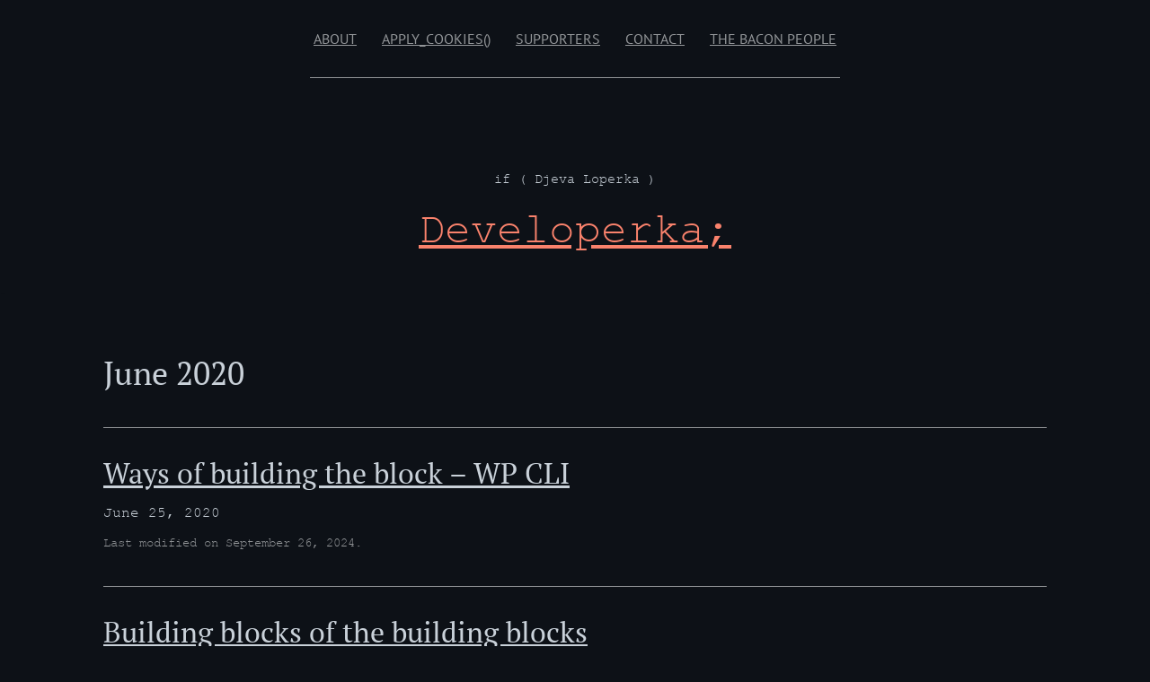

--- FILE ---
content_type: text/css
request_url: https://developerka.org/wp-content/themes/neve-child/build/index.css?ver=6.8.2
body_size: 51608
content:
:root{scroll-behavior:smooth}@font-face{font-family:courier_new;font-weight:400;src:url(fonts/courier-new.99c92cd7.eot);src:url(fonts/courier-new.99c92cd7.eot?#iefix) format("embedded-opentype"),url(fonts/courier-new.41830b8c.woff2) format("woff2"),url(fonts/courier-new.8f19f957.woff) format("woff"),url(fonts/courier-new.b069836a.ttf) format("truetype"),url([data-uri]#courier_new) format("svg")}body{font-family:courier_new,Courier,monospace}a{text-decoration:underline}a:hover{text-decoration:none}a:visited{-webkit-text-decoration:dotted;text-decoration:dotted}.site-logo{flex-wrap:wrap}.site-logo h1,.site-logo p,.site-logo small{font-family:courier_new,Courier,monospace}.site-logo h1,.site-logo p{font-size:48px}.site-logo a{color:var(--nv-primary-accent)}.site-logo a,.site-logo small{display:block;position:relative;width:100%}.header-main-inner .builder-item{border-bottom:1px solid #929598;margin:0 0 80px;padding:30px 0}.builder-item .item--inner .nav-menu-primary{font-family:PT Sans,sans-serif;text-transform:uppercase}.builder-item .item--inner .nav-menu-primary li{font-size:1rem}.builder-item .item--inner .nav-menu-primary li a{color:#929598}.builder-item .item--inner .nav-menu-primary li a:hover{color:var(--nv-primary-accent)}.pagination-wrapper{border-top:1px solid #929598;text-align:center}.pagination-wrapper .currently-on,.pagination-wrapper ul.page-numbers{color:#929598}.pagination-wrapper .currently-on{font-size:.8em;text-transform:lowercase}ul.page-numbers{display:flex;justify-content:center;margin:40px 0 0}ul.page-numbers li{list-style:none}ul.page-numbers a{background:none;color:var(--nv-primary-accent);margin-right:0;text-decoration:none}ul.page-numbers span{color:#929598;margin-right:0}ul.page-numbers .page-numbers{display:block;padding:0 10px}ul.page-numbers .page-numbers:hover{color:#929598;text-decoration:none}ul.page-numbers .page-numbers.current{background:none;color:#929598}ul.page-numbers .page-numbers.next,ul.page-numbers .page-numbers.prev{padding:0 4px}ul.page-numbers .pag-text{font-size:.8em;text-transform:lowercase}.site-footer{padding-bottom:40px}.site-footer .builder-item .item--inner{font-family:courier_new,Courier,monospace;font-size:14px}.site-footer .nav-ul li a,.site-footer a{color:var(--nv-primary-accent);font-weight:700}.site-footer p{margin-bottom:0}.site-footer .item--inner.has_menu{flex-direction:row-reverse}.site-footer .item--inner.has_menu .component-wrap{flex-direction:row-reverse;width:100%}.footer-main .back-top{text-align:center}.nv-index-posts .posts-wrapper{margin-bottom:0}.nv-index-posts .post{border-top:1px solid #929598;padding:30px 0}.nv-index-posts .nv-non-grid-article{margin-bottom:0}.nv-index-posts .entry-meta__modified{color:#929598;font-size:.9rem}.nv-index-posts .entry-title a:hover{color:var(--nv-primary-accent)}.nv-single-post-wrap{margin-bottom:40px}.nv-single-post-wrap .nv-content-wrap{background-color:rgba(192,209,233,.02);margin:0 -40px;padding:40px;position:relative;z-index:5}.nv-single-post-wrap .entry-meta{margin-bottom:0!important;text-align:right}.nv-single-post-wrap .entry-meta__modified{color:#93989d;font-size:.9em}.nv-single-post-wrap .wp-block-details{margin-bottom:1rem}.nv-single-post-wrap .wp-block-details summary{color:#ccaa1a;font-style:italic}.nv-single-post-wrap .wp-block-separator{margin:0 0 10px}.nv-single-post-wrap .wp-block-separator.is-style-default{border-top:1px solid #93989d}.nv-single-post-wrap .wp-block-separator.is-style-wide{border-top:1px dashed hsla(210,5%,60%,.5)}.nv-single-post-wrap .wp-block-kevinbatdorf-code-block-pro{margin-bottom:1rem}.nv-single-post-wrap code{background:hsla(210,5%,60%,.1);border:1px solid hsla(210,5%,60%,.2);border-radius:3px;color:var(--nv-primary-accent);font-size:14px;padding:0 3px}.nv-single-post-wrap .wp-block-table-of-contents-block-table-of-contents-block .eb-toc-container{background-color:transparent;margin:0 0 30px;padding:0}.nv-single-post-wrap .wp-block-table-of-contents-block-table-of-contents-block .eb-toc-container .eb-toc-title{color:#93989d;text-transform:lowercase}.nv-single-post-wrap .wp-block-table-of-contents-block-table-of-contents-block .eb-toc-container .eb-toc-title:before{content:"$";display:inline;position:relative}.nv-single-post-wrap .wp-block-table-of-contents-block-table-of-contents-block .eb-toc-container .eb-toc-title:after{content:" = [";display:inline;position:relative}.nv-single-post-wrap .wp-block-table-of-contents-block-table-of-contents-block .eb-toc-container .eb-toc__list-wrap ul.eb-toc__list:after{color:#93989d;content:"];";display:inline;position:relative}.nv-single-post-wrap .wp-block-table-of-contents-block-table-of-contents-block .eb-toc-container .eb-toc__list-wrap ul.eb-toc__list ul:after{content:""}.nv-single-post-wrap .wp-block-table-of-contents-block-table-of-contents-block .eb-toc-container .eb-toc__list-wrap ul.eb-toc__list li{font-size:17px;line-height:1}.nv-single-post-wrap .wp-block-table-of-contents-block-table-of-contents-block .eb-toc-container .eb-toc__list-wrap ul.eb-toc__list li:after{content:",";display:inline;position:relative}.nv-single-post-wrap .wp-block-table-of-contents-block-table-of-contents-block .eb-toc-container .eb-toc__list-wrap ul.eb-toc__list li:has(ul):after{content:""}.nv-single-post-wrap .wp-block-table-of-contents-block-table-of-contents-block .eb-toc-container .eb-toc__list-wrap ul.eb-toc__list li a{color:var(--nv-primary-accent);font-weight:700;padding-left:25px;padding-right:0;width:auto}.nv-single-post-wrap .wp-block-table-of-contents-block-table-of-contents-block .eb-toc-container .eb-toc__list-wrap ul.eb-toc__list li ul.eb-toc__list{background:none;padding:3px 14px 0 50px}.nv-single-post-wrap .wp-block-table-of-contents-block-table-of-contents-block .eb-toc-container .eb-toc__list-wrap ul.eb-toc__list li ul.eb-toc__list li{line-height:1.3}.nv-single-post-wrap .eb-tooltip{color:var(--nv-primary-accent)}.nv-single-post-wrap .nv-tags-list a{background:transparent;border-radius:0;color:var(--nv-primary-accent)!important;display:inline;font-size:1em!important;font-weight:400;line-height:1;margin:0 14px 0 0;padding:0;text-transform:lowercase}.nv-single-post-wrap .nv-tags-list a:before{content:"#";display:inline;position:relative}.nv-single-post-wrap .nv-tags-list a:hover{color:#93989d!important;text-decoration:underline}.nv-single-post-wrap .nv-post-navigation a{font-weight:700}.nv-single-post-wrap .nv-post-navigation a:hover{color:#93989d!important;text-decoration:underline}@media(min-width:1920px){.nv-single-post-wrap .nv-post-navigation{height:30%;left:0;position:fixed;top:80%;width:calc(100vw - 40px);width:100vw}.nv-single-post-wrap .nv-post-navigation .previous{padding-left:40px;width:30%}.nv-single-post-wrap .nv-post-navigation .next{justify-self:end;padding-right:40px;width:30%}}.comments-area .comment-respond .otter-form-input,.comments-area .comment-respond input,.comments-area .comment-respond textarea,.otter-form__container .otter-form-input,.otter-form__container input,.otter-form__container textarea,form .otter-form-input,form input,form textarea{background-color:transparent;border:1px solid hsla(0,0%,80%,.271)!important;border-radius:0;resize:none}.comments-area .comment-respond button[type=submit],.comments-area .comment-respond input[type=submit],.otter-form__container button[type=submit],.otter-form__container input[type=submit],form button[type=submit],form input[type=submit]{background:transparent;border:2px solid hsla(0,0%,80%,.271)!important;border-radius:0!important;color:hsla(0,0%,80%,.271);display:inline-block;font-family:courier_new,Courier,monospace;font-weight:700;height:50px!important;line-height:1;margin-top:20px;padding:2px 45px 0!important}.comments-area .comment-respond button[type=submit]:hover,.comments-area .comment-respond input[type=submit]:hover,.otter-form__container button[type=submit]:hover,.otter-form__container input[type=submit]:hover,form button[type=submit]:hover,form input[type=submit]:hover{background-color:#323538;border-color:#323538!important;color:#fff}#comments li.comment{border-bottom:0;margin-bottom:0;padding-bottom:30px}.comments-area{padding:40px 0 0!important}.comments-area .comment-reply-title,.comments-area .comments-title{font-family:PT Sans,sans-serif;font-size:1.875rem;margin-bottom:30px;text-transform:uppercase}.comments-area .commentlist{border-bottom:1px solid #929598;list-style:none;margin:0}.comments-area .commentlist>.comment{border-top:1px solid hsla(210,3%,58%,.5);padding-top:30px}.comments-area .commentlist .comment{position:relative}.comments-area .commentlist .comment-entry{display:flex;justify-content:space-between;overflow:hidden;position:relative}.comments-area .commentlist .comment-date{font-size:.8em;line-height:1}.comments-area .commentlist .comment-date a{color:#93989d}.comments-area .commentlist .comment-reply{line-height:1}.comments-area .commentlist .comment-author,.comments-area .commentlist .comment-reply-link{font-family:PT Sans,sans-serif;font-weight:700;text-transform:uppercase}.comments-area .commentlist .comment-reply-link{font-size:.7em;letter-spacing:.05em;text-decoration:none}.comments-area .commentlist .comment-author{line-height:1.3;margin-bottom:10px;word-break:break-word}.comments-area .commentlist .comment-meta{width:20%}.comments-area .commentlist .comment-content{flex:unset;width:68%}.comments-area .commentlist .children{margin-left:23px;margin-top:40px}@media(min-width:600px){.comments-area .commentlist .children{margin-left:40px}}.comments-area .commentlist .children div.comment:before{content:"→";display:inline;line-height:1.4;position:absolute;right:calc(100% + 10px);top:0}.comments-area .commentlist .children .comment-meta-wrap{border-left:1px solid #929598;padding-left:15px}.comments-area .commentlist .children .comment-content{padding-left:15px}@media(min-width:767px){.comments-area .commentlist .children .comment-content{padding-left:0}}.comments-area .comment-respond.nv-is-boxed{background:rgba(192,209,233,.02)}.comments-area .comment-respond .comment-notes,.comments-area .comment-respond .logged-in-as{color:#626568;font-family:"PT Serif",serif;font-size:.8;font-style:italic;margin-bottom:20px}.comments-area .akismet_comment_form_privacy_notice{margin:0;padding:20px 20px 0}


--- FILE ---
content_type: text/css
request_url: https://developerka.org/wp-content/uploads/images/eb-style/eb-style-3107.min.css?ver=87de76029c
body_size: 236
content:
/* eb-toc-kosu3 Starts */.eb-toc-kosu3.eb-toc-container { max-width:610px; background-color:#f9fafb; padding:30px; border-radius:4px; transition:all 0.5s, border 0.5s, border-radius 0.5s, box-shadow 0.5s }.eb-toc-kosu3.eb-toc-container .eb-toc-title { text-align:left; cursor:default; font-size:20px }.eb-toc-kosu3.eb-toc-container .eb-toc-wrapper { text-align:left }.eb-toc-kosu3.eb-toc-container .eb-toc-wrapper li { font-size:14px }.eb-toc-kosu3.eb-toc-container .eb-toc-wrapper li a { color:inherit }.eb-toc-kosu3.eb-toc-container .eb-toc-wrapper li a,.eb-toc-kosu3.eb-toc-container .eb-toc-wrapper li a:focus { text-decoration:none; background:none }.eb-toc-kosu3.eb-toc-container .eb-toc-wrapper li { padding-top:5px }.eb-toc-kosu3.eb-toc-container .eb-toc-wrapper .eb-toc__list li:not(:last-child) { padding-bottom:5px }.eb-toc-kosu3.eb-toc-container.style-1 .eb-toc__list-wrap > .eb-toc__list li .eb-toc__list { background:#fff; border-radius:4px }.wp-admin .eb-parent-eb-toc-kosu3 { display:block; opacity:1 }.eb-parent-eb-toc-kosu3 { display:block } @media(max-width: 1024px){.editor-styles-wrapper.wp-embed-responsive .eb-parent-eb-toc-kosu3 { display:block; opacity:1 }.eb-parent-eb-toc-kosu3 { display:block }} @media(max-width: 767px){.editor-styles-wrapper.wp-embed-responsive .eb-parent-eb-toc-kosu3 { display:block; opacity:1 }.eb-parent-eb-toc-kosu3 { display:block }}/* =eb-toc-kosu3= Ends */